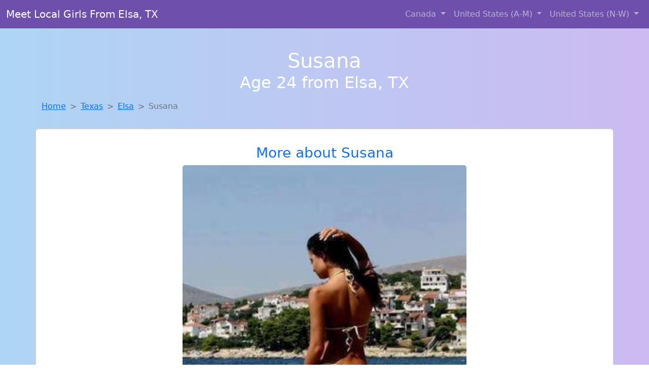

--- FILE ---
content_type: text/html; charset=UTF-8
request_url: https://www.bestfuckbuddy.com/girl/roselee-from-grandrapids-mi-606
body_size: 5707
content:
<!DOCTYPE html>
<html lang="en">

<head>

    <meta charset="utf-8">
    <meta name="viewport" content="width=device-width, initial-scale=1, shrink-to-fit=no">
    <meta name="msvalidate.01" content="5C1FCDEF6FF05AF4216A1A5AFB1D744E"/>
    <meta name="description"
          content="Browse thousands of horny local girls in Elsa, Tx looking for a casual hookup with you! These sexy local singles are down to fuck, so don't keep them waiting.">
    <meta name="author" content="www.bestfuckbuddy.com">
    <meta name="keywords"
          content="escorts in Elsa, TX, local girls in Elsa, TX, girls in Elsa, TX, casual sex in Elsa, TX , hookup, friends with benefits, nsa sex, local teens, hot women, sex partner, no strings attached, one night stand, casual encounters, adult datig, local cheaters, local milf, milf, dtf, wanting sex, anonymous sex, local sex, cute local girls"/>
    <meta name="robots" content="index,follow">

    <title>Finding A Fuck Buddy Like Susana From Texas Has Never Been Easier</title>
    <link rel="canonical" href="https://www.bestfuckbuddy.com/girl/roselee-from-grandrapids-mi-606">

    <!-- Global site tag (gtag.js) - Google Analytics -->
<script async src="https://www.googletagmanager.com/gtag/js?id=G-4LBXCMC0TB"></script>
<script>
    window.dataLayer = window.dataLayer || [];

    function gtag() {
        dataLayer.push(arguments);
    }

    gtag('js', new Date());
    gtag('config', 'G-4LBXCMC0TB');
</script>
    <!--<link href="https://cdn.jsdelivr.net/npm/bootstrap@5.3.3/dist/css/bootstrap.min.css" rel="stylesheet"
      integrity="sha384-QWTKZyjpPEjISv5WaRU9OFeRpok6YctnYmDr5pNlyT2bRjXh0JMhjY6hW+ALEwIH" crossorigin="anonymous">
-->

<link href="https://www.bestfuckbuddy.com/assets/bs-min.css" rel="stylesheet">

<style>
    body {
        background-image: linear-gradient(to right, #aed5f4, #ccbaf1);
        margin-top: 6em;
    }

    .card {
        margin-top: 1em;
    }

    .card a {
        text-decoration: none;
    }

    .card-text {
        color: black;
    }
    .breadcrumb {
        display: flex;
        flex-wrap: wrap;
        padding: 0 0;
        margin-bottom: 1rem;
        list-style: none;
    }

    .breadcrumb-item + .breadcrumb-item {
        padding-left: 0.5rem;
    }
    .breadcrumb-item + .breadcrumb-item::before {
        float: left;
        padding-right: 0.5rem;
        color: #6c757d;
        content: var(--bs-breadcrumb-divider, "/") /* rtl: var(--bs-breadcrumb-divider, "/") */;
    }
    .breadcrumb-item.active {
        color: #6c757d;
    }
</style>
</head>
<body>
<nav class="navbar fixed-top navbar-expand-lg" data-bs-theme="dark" style="background-color: #6e50ac;">
    <div class="container-fluid">
        <a class="navbar-brand" href="https://www.bestfuckbuddy.com/">Meet Local Girls From Elsa, TX</a>
        <button class="navbar-toggler" type="button" data-bs-toggle="collapse" data-bs-target="#navbarSupportedContent"
                aria-controls="navbarSupportedContent" aria-expanded="false" aria-label="Toggle navigation">
            <span class="navbar-toggler-icon"></span>
        </button>
        <div class="collapse navbar-collapse me-auto" id="navbarSupportedContent">
            <ul class="navbar-nav ms-auto mb-2 mb-lg-0">
                <li class="nav-item dropdown">
                    <a class="nav-link dropdown-toggle" href="#" role="button" data-bs-toggle="dropdown"
                       aria-expanded="true">
                        Canada
                    </a>
                    <div class="dropdown-menu dropdown-menu-end">
                                                    <a class="dropdown-item" href="https://www.bestfuckbuddy.com/ALB"
                               title="Find local fuck buddies in Alberta tonight!">Alberta</a>
                                                    <a class="dropdown-item" href="https://www.bestfuckbuddy.com/BCO"
                               title="Local singles with Free Webcams in British Columbia">British Columbia</a>
                                                    <a class="dropdown-item" href="https://www.bestfuckbuddy.com/MNT"
                               title="Free dating sites with local singles">Manitoba</a>
                                                    <a class="dropdown-item" href="https://www.bestfuckbuddy.com/NFL"
                               title="Local college girls from Newfoundland Labrador">Newfoundland Labrador</a>
                                                    <a class="dropdown-item" href="https://www.bestfuckbuddy.com/NST"
                               title="Meet sexy local single women ...">Nova Scotia</a>
                                                    <a class="dropdown-item" href="https://www.bestfuckbuddy.com/ONT"
                               title="Local single women in Ontario are waiting for you!">Ontario</a>
                                                    <a class="dropdown-item" href="https://www.bestfuckbuddy.com/QBC"
                               title="Legal local teens in Quebec looking for a fuck">Quebec</a>
                                                    <a class="dropdown-item" href="https://www.bestfuckbuddy.com/SKW"
                               title="Party with sexy local girls from Saskatchewan">Saskatchewan</a>
                                            </div>
                </li>
                <li class="nav-item dropdown">
                    <a class="nav-link dropdown-toggle" href="#" role="button" data-bs-toggle="dropdown"
                       aria-expanded="false">
                        United States (A-M)
                    </a>
                    <div class="dropdown-menu">
                                                    <a class="dropdown-item" href="https://www.bestfuckbuddy.com/AL"
                               title="Random chat with sweet local girls">Alabama</a>
                                                    <a class="dropdown-item" href="https://www.bestfuckbuddy.com/AK"
                               title="Random chat with sweet local girls">Alaska</a>
                                                    <a class="dropdown-item" href="https://www.bestfuckbuddy.com/AZ"
                               title="Online local girls from Arizona want to fuck">Arizona</a>
                                                    <a class="dropdown-item" href="https://www.bestfuckbuddy.com/AR"
                               title="Meet sweet local girls looking to fuck">Arkansas</a>
                                                    <a class="dropdown-item" href="https://www.bestfuckbuddy.com/CA"
                               title="Find local women for casual sex!">California</a>
                                                    <a class="dropdown-item" href="https://www.bestfuckbuddy.com/CO"
                               title="Local singles with Free Webcams in Colorado">Colorado</a>
                                                    <a class="dropdown-item" href="https://www.bestfuckbuddy.com/CT"
                               title="Local singles with Free Webcams in Connecticut">Connecticut</a>
                                                    <a class="dropdown-item" href="https://www.bestfuckbuddy.com/DE"
                               title="Adult web cams and random chat">Delaware</a>
                                                    <a class="dropdown-item" href="https://www.bestfuckbuddy.com/DC"
                               title="Chat with her now, fuck her tonight!">District of Columbia</a>
                                                    <a class="dropdown-item" href="https://www.bestfuckbuddy.com/FL"
                               title="Meet sexy local single women ...">Florida</a>
                                                    <a class="dropdown-item" href="https://www.bestfuckbuddy.com/GA"
                               title="Free dating sites with local dtf women">Georgia</a>
                                                    <a class="dropdown-item" href="https://www.bestfuckbuddy.com/HI"
                               title="Meet sweet local girls looking to fuck">Hawaii</a>
                                                    <a class="dropdown-item" href="https://www.bestfuckbuddy.com/ID"
                               title="Party with sexy local girls from Idaho">Idaho</a>
                                                    <a class="dropdown-item" href="https://www.bestfuckbuddy.com/IL"
                               title="Free dating sites with local dtf women">Illinois</a>
                                                    <a class="dropdown-item" href="https://www.bestfuckbuddy.com/IN"
                               title="Meet local girls from Indiana">Indiana</a>
                                                    <a class="dropdown-item" href="https://www.bestfuckbuddy.com/IA"
                               title="Random chat with sweet local girls">Iowa</a>
                                                    <a class="dropdown-item" href="https://www.bestfuckbuddy.com/KS"
                               title="Local college girls from Kansas">Kansas</a>
                                                    <a class="dropdown-item" href="https://www.bestfuckbuddy.com/KY"
                               title="Local singles with Free Webcams in Kentucky">Kentucky</a>
                                                    <a class="dropdown-item" href="https://www.bestfuckbuddy.com/LA"
                               title="Find local fuck buddies in Louisiana tonight!">Louisiana</a>
                                                    <a class="dropdown-item" href="https://www.bestfuckbuddy.com/ME"
                               title="Online local girls from Maine want to fuck">Maine</a>
                                                    <a class="dropdown-item" href="https://www.bestfuckbuddy.com/MD"
                               title="Meet sexy local girls in Maryland tonight!">Maryland</a>
                                                    <a class="dropdown-item" href="https://www.bestfuckbuddy.com/MA"
                               title="Hook Up With Local singles in Massachusetts">Massachusetts</a>
                                                    <a class="dropdown-item" href="https://www.bestfuckbuddy.com/MI"
                               title="Free dating sites with local singles">Michigan</a>
                                                    <a class="dropdown-item" href="https://www.bestfuckbuddy.com/MN"
                               title="Party with sexy local girls from Minnesota">Minnesota</a>
                                                    <a class="dropdown-item" href="https://www.bestfuckbuddy.com/MS"
                               title="Free adult dating with local girls">Mississippi</a>
                                                    <a class="dropdown-item" href="https://www.bestfuckbuddy.com/MO"
                               title="Meet sweet local girls looking to fuck">Missouri</a>
                                                    <a class="dropdown-item" href="https://www.bestfuckbuddy.com/MT"
                               title="Meet sweet local girls looking to fuck">Montana</a>
                                            </div>
                </li>
                <li class="nav-item dropdown">
                    <a class="nav-link dropdown-toggle" href="#" role="button" data-bs-toggle="dropdown"
                       aria-expanded="true">
                        United States (N-W)
                    </a>
                    <div class="dropdown-menu">
                                                    <a class="dropdown-item" href="https://www.bestfuckbuddy.com/NE"
                               title="Free dating sites with local dtf women">Nebraska</a>
                                                    <a class="dropdown-item" href="https://www.bestfuckbuddy.com/NV"
                               title="Free dating sites with local dtf women">Nevada</a>
                                                    <a class="dropdown-item" href="https://www.bestfuckbuddy.com/NH"
                               title="Chat with her now, fuck her tonight!">New Hampshire</a>
                                                    <a class="dropdown-item" href="https://www.bestfuckbuddy.com/NJ"
                               title="Meet sexy local girls in New Jersey tonight!">New Jersey</a>
                                                    <a class="dropdown-item" href="https://www.bestfuckbuddy.com/NM"
                               title="Party with sexy local girls from New Mexico">New Mexico</a>
                                                    <a class="dropdown-item" href="https://www.bestfuckbuddy.com/NY"
                               title="Find local fuck buddies in New York tonight!">New York</a>
                                                    <a class="dropdown-item" href="https://www.bestfuckbuddy.com/NC"
                               title="Local singles with Free Webcams in North Carolina">North Carolina</a>
                                                    <a class="dropdown-item" href="https://www.bestfuckbuddy.com/ND"
                               title="Adult web cams and random chat">North Dakota</a>
                                                    <a class="dropdown-item" href="https://www.bestfuckbuddy.com/OH"
                               title="Online local girls from Ohio want to fuck">Ohio</a>
                                                    <a class="dropdown-item" href="https://www.bestfuckbuddy.com/OK"
                               title="Free dating sites with local singles">Oklahoma</a>
                                                    <a class="dropdown-item" href="https://www.bestfuckbuddy.com/OR"
                               title="Chat with strangers in Oregon who want sex!">Oregon</a>
                                                    <a class="dropdown-item" href="https://www.bestfuckbuddy.com/PA"
                               title="Meet young escorts in Pennsylvania">Pennsylvania</a>
                                                    <a class="dropdown-item" href="https://www.bestfuckbuddy.com/RI"
                               title="Meet sexy local single women ...">Rhode Island</a>
                                                    <a class="dropdown-item" href="https://www.bestfuckbuddy.com/SC"
                               title="Meet local girls from South Carolina">South Carolina</a>
                                                    <a class="dropdown-item" href="https://www.bestfuckbuddy.com/SD"
                               title="Sexy local women from South Dakota down to fuck">South Dakota</a>
                                                    <a class="dropdown-item" href="https://www.bestfuckbuddy.com/TN"
                               title="Adult web cams and random chat">Tennessee</a>
                                                    <a class="dropdown-item" href="https://www.bestfuckbuddy.com/TX"
                               title="Local single women in Texas are waiting for you!">Texas</a>
                                                    <a class="dropdown-item" href="https://www.bestfuckbuddy.com/UT"
                               title="No strings sex with sexy women">Utah</a>
                                                    <a class="dropdown-item" href="https://www.bestfuckbuddy.com/VT"
                               title="Adult web cams and random chat">Vermont</a>
                                                    <a class="dropdown-item" href="https://www.bestfuckbuddy.com/VA"
                               title="Adult web cams and random chat">Virginia</a>
                                                    <a class="dropdown-item" href="https://www.bestfuckbuddy.com/WA"
                               title="Party with sexy local girls from Washington">Washington</a>
                                                    <a class="dropdown-item" href="https://www.bestfuckbuddy.com/WV"
                               title="Legal local teens in West Virginia looking for a fuck">West Virginia</a>
                                                    <a class="dropdown-item" href="https://www.bestfuckbuddy.com/WI"
                               title="No strings sex with sexy women">Wisconsin</a>
                                            </div>
                </li>
            </ul>
        </div>
    </div>
</nav>
<header class="masthead text-center text-white">
    <div class="masthead-content">
        <div class="container">
            <h1 class="masthead-heading mb-0">Susana</h1>
            <h2 class="masthead-subheading mb-0">Age 24 from Elsa, TX</h2>
        </div>
    </div>
</header><section>
    <div class="container">
        <div class="row">
            <div class="col-md-12">
                <nav style="--bs-breadcrumb-divider: '>';" aria-label="breadcrumb">
                    <ol class="breadcrumb">
                        <li class="breadcrumb-item"><a href="https://www.bestfuckbuddy.com/">Home</a></li>
                        <li class="breadcrumb-item"><a
                                    href="https://www.bestfuckbuddy.com/TX">Texas</a>
                        </li>
                        <li class="breadcrumb-item"><a
                                                                    href="https://www.bestfuckbuddy.com/TX/elsa">Elsa</a>
                        </li>
                        <li class="breadcrumb-item active" aria-current="page">Susana</li>
                    </ol>
                </nav>
            </div>
        </div>
    </div>
</section>
<section>
    <div class="container text-center">
        <div class="row align-items-center">

            

            <article class="col-md-12 card profile-card text-center" itemscope itemtype="https://schema.org/Person">
                <a href="https://www.bestfuckbuddy.com/images/5613dc7b132046109f93de8a42364114.jpg" title="Susana from Texas is interested in nsa sex with a nice, young man">
                    <div class="p-5 text-center" style="margin-top: 30px;">
                        <h3>More about Susana</h3>
                    </div>
                    <img
                            src="https://www.bestfuckbuddy.com/images/5613dc7b132046109f93de8a42364114.jpg"
                            class="card-img-top lazyload"
                            style="max-width: 35rem;"
                            alt="Finding a fuck buddy like Susana from Texas has never been easier"
                            itemprop="image">
                    <figcaption>Finding a fuck buddy like Susana from Texas has never been easier</figcaption>
                    <div class="card-body">
                        <p class="card-text" itemprop="description">
                            I'm not concerned about age, just about connection. I'm attracted to the confidence and stability of older men. Open to exploring new connections with someone who has a different perspective. I'm looking for someone who is comfortable with a casual and carefree relationship.                        </p>
                    </div>
                </a>
        </div>
        </article>
        <script type="application/ld+json">
            {
                "@context": "https://schema.org",
                "@type": "Person",
                "name": "Susana",
                        "gender": "Female",
                        "image": "https://www.bestfuckbuddy.com/images/5613dc7b132046109f93de8a42364114.jpg",
                        "description": "Finding a fuck buddy like Susana from Texas has never been easier",
                        "address": {
                            "@type": "PostalAddress",
                            "addressLocality": "Elsa",
                            "addressRegion": "TX",
                            "addressCountry": "US"
                        },
                        "url": "https://www.bestfuckbuddy.com/girl/roselee-from-grandrapids-mi-606"
                    }

        </script>
            </div>
    </div>
</section>
<script language="JavaScript">
    gtag('event', 'detail_click', {
        'event_category': 'Detail Interaction',
        'link_url': 'https://www.bestfuckbuddy.com/girl/roselee-from-grandrapids-mi-606',
        'card_title': 'Finding a fuck buddy like Susana from Texas has never been easier',
        'card_city': 'Elsa',
        'card_state': 'TX'
    });
</script>

<section>
    <div class="container-fluid" style="margin-top: 30px;">
        <div class="col-lg-12 text-center" style="margin-bottom: 20px;">
            <h5>
                Welcome to Best Fuck Buddy! Here you can find and meet local women
                in Elsa, TX looking for casual encounters tonight. Browse through thousands of sweet local
                girls looking for casual dating, friends with benefits, sugar daddies and more.
                We've got cheaters, MILFs, and girls looking for just about anything else you can think of! Don't keep
                these ladies waiting! They want to hook up with you TONIGHT!
            </h5>
        </div>
    </div>
</section>
<section>
    <div class="container text-center">
        <div class="col-lg-12" style="margin-bottom: 20px;">
            <h3 class="col-lg-12">Find Horny Local Women in Your
                State</h3>
            <div class="row ">
                                    <div class="col-xs-4 col-sm-3">
                        <div class="p-2 gx-3 card">
                            <a href="https://www.bestfuckbuddy.com/TX/austin"
                               title="Meet sexy local single women ...">Austin</a>
                        </div>
                    </div>
                                    <div class="col-xs-4 col-sm-3">
                        <div class="p-2 gx-3 card">
                            <a href="https://www.bestfuckbuddy.com/TX/dallas"
                               title="Hook Up With Local singles in Dallas, Texas">Dallas</a>
                        </div>
                    </div>
                                    <div class="col-xs-4 col-sm-3">
                        <div class="p-2 gx-3 card">
                            <a href="https://www.bestfuckbuddy.com/TX/denton"
                               title="Meet young escorts in Denton, Texas">Denton</a>
                        </div>
                    </div>
                                    <div class="col-xs-4 col-sm-3">
                        <div class="p-2 gx-3 card">
                            <a href="https://www.bestfuckbuddy.com/TX/el-paso"
                               title="Free adult dating with local girls">El Paso</a>
                        </div>
                    </div>
                                    <div class="col-xs-4 col-sm-3">
                        <div class="p-2 gx-3 card">
                            <a href="https://www.bestfuckbuddy.com/TX/fort-worth"
                               title="Adult web cams and random chat">Fort Worth</a>
                        </div>
                    </div>
                                    <div class="col-xs-4 col-sm-3">
                        <div class="p-2 gx-3 card">
                            <a href="https://www.bestfuckbuddy.com/TX/houston"
                               title="Hookup with local single women">Houston</a>
                        </div>
                    </div>
                                    <div class="col-xs-4 col-sm-3">
                        <div class="p-2 gx-3 card">
                            <a href="https://www.bestfuckbuddy.com/TX/mcallen"
                               title="Local college girls from Mcallen, Texas">Mcallen</a>
                        </div>
                    </div>
                                    <div class="col-xs-4 col-sm-3">
                        <div class="p-2 gx-3 card">
                            <a href="https://www.bestfuckbuddy.com/TX/san-antonio"
                               title="Meet sexy local girls in San Antonio, Texas tonight!">San Antonio</a>
                        </div>
                    </div>
                            </div>
        </div>
    </div>
    <div class="container text-center">
        <div class="col-lg-12" style="margin-bottom: 20px;">
            <h3 class="col-lg-12">Find Horny Local Women in Your Town
                Now!</h3>
            <div class="row ">
                                    <div class="col-xs-4 col-sm-3">
                        <div class="p-2 gx-3 card">
                            <a href="https://www.bestfuckbuddy.com/TX/el-campo"
                               title="No strings sex with sexy women">El Campo</a>
                        </div>
                    </div>
                                    <div class="col-xs-4 col-sm-3">
                        <div class="p-2 gx-3 card">
                            <a href="https://www.bestfuckbuddy.com/TX/el-cenizo"
                               title="Free adult dating with local girls">El Cenizo</a>
                        </div>
                    </div>
                                    <div class="col-xs-4 col-sm-3">
                        <div class="p-2 gx-3 card">
                            <a href="https://www.bestfuckbuddy.com/TX/el-lago"
                               title="down to fuck women in El Lago, Texas">El Lago</a>
                        </div>
                    </div>
                                    <div class="col-xs-4 col-sm-3">
                        <div class="p-2 gx-3 card">
                            <a href="https://www.bestfuckbuddy.com/TX/el-paso"
                               title="No strings sex with sexy women">El Paso</a>
                        </div>
                    </div>
                                    <div class="col-xs-4 col-sm-3">
                        <div class="p-2 gx-3 card">
                            <a href="https://www.bestfuckbuddy.com/TX/eldorado"
                               title="Local singles with Free Webcams in Eldorado, Texas">Eldorado</a>
                        </div>
                    </div>
                                    <div class="col-xs-4 col-sm-3">
                        <div class="p-2 gx-3 card">
                            <a href="https://www.bestfuckbuddy.com/TX/electra"
                               title="Sexy local women from Electra, Texas down to fuck">Electra</a>
                        </div>
                    </div>
                                    <div class="col-xs-4 col-sm-3">
                        <div class="p-2 gx-3 card">
                            <a href="https://www.bestfuckbuddy.com/TX/elgin"
                               title="Chat with strangers tonight!">Elgin</a>
                        </div>
                    </div>
                                    <div class="col-xs-4 col-sm-3">
                        <div class="p-2 gx-3 card">
                            <a href="https://www.bestfuckbuddy.com/TX/elm-creek"
                               title="Sexy local women from Elm Creek, Texas down to fuck">Elm Creek</a>
                        </div>
                    </div>
                                    <div class="col-xs-4 col-sm-3">
                        <div class="p-2 gx-3 card">
                            <a href="https://www.bestfuckbuddy.com/TX/elmendorf"
                               title="Find cheaters in Elmendorf, Texas who want to fuck you!">Elmendorf</a>
                        </div>
                    </div>
                                    <div class="col-xs-4 col-sm-3">
                        <div class="p-2 gx-3 card">
                            <a href="https://www.bestfuckbuddy.com/TX/elsa"
                               title="Hookup with local single women">Elsa</a>
                        </div>
                    </div>
                                    <div class="col-xs-4 col-sm-3">
                        <div class="p-2 gx-3 card">
                            <a href="https://www.bestfuckbuddy.com/TX/ennis"
                               title="Legal local teens in Ennis, Texas looking for a fuck">Ennis</a>
                        </div>
                    </div>
                                    <div class="col-xs-4 col-sm-3">
                        <div class="p-2 gx-3 card">
                            <a href="https://www.bestfuckbuddy.com/TX/escobares"
                               title="Free dating sites with local dtf women">Escobares</a>
                        </div>
                    </div>
                                    <div class="col-xs-4 col-sm-3">
                        <div class="p-2 gx-3 card">
                            <a href="https://www.bestfuckbuddy.com/TX/euless"
                               title="Local college girls from Euless, Texas">Euless</a>
                        </div>
                    </div>
                            </div>
        </div>
    </div>
</section>
<section>
    <div class="container-fluid">
        <h1 class="col-lg-12 text-center">Questions About Adult Dating!</h1>

                    <div class="card bg-light">
                <div class="card-header">
                    <h2 class="question-title">
                        How Do I Keep Emotions Out of a No-Strings Relationship?                    </h2>
                </div>
                <div class="card-body">
                    <p>Casual sex can get complicated if emotional lines blur. Here’s how to keep things clean and clear:</p>
        <ul>
            <li><strong>Define boundaries early:</strong> Be upfront about what you're looking for and stick to it.</li>
            <li><strong>Limit post-hookup communication:</strong> Keep messages brief and infrequent outside of planning meetups.</li>
            <li><strong>Avoid cuddling and over-sharing:</strong> These actions can create emotional intimacy, even unintentionally.</li>
            <li><strong>Rotate partners if needed:</strong> Seeing multiple people casually can help prevent emotional focus on one person.</li>
        </ul>
        <p>Staying emotionally detached ensures the experience remains fun, respectful, and drama-free.</p>                </div>
            </div>
            </div>
</section>
<!-- Footer -->
<footer class="py-5 bg-dark">
    <div class="container-fluid">
        <div class="col-lg-12 text-center">
            <p style="color: darkgray">We have thousands of real flirty women waiting for you! Don't wait! Contact them today!</p>

            <p style="color: darkgray">DISCLAIMER: Best Fuck Buddy is a site run on user submissions. All
                profiles on
                this site have been submitted to adult dating sites with the purposes of finding
                casual adult companionship. We only display the profiles to help you
                find
                the girl you are looking for. Some of these profiles may not be registered users and may
                be
                for illustrative purposes only. To report fraudulent profiles, please <a
                        href="mailto:www.bestfuckbuddy.com+report@jsdmail.com">email us</a> or refer to our <a
                        href="/terms-of-service">Terms
                    of Service</a>
        </div>
    </div>
    <hr>
    <div class="container-fluid">
        <div class="col-lg-12 text-center">
            <p class="smaller">
                        </div>
    </div>
    <div class="container-fluid">
        <p class="m-0 text-center text-white small"><a href="/terms-of-service">Terms
                of Service</a></p>
        <br>
    </div>
    <div class="container-fluid">
        <p class="m-0 text-center text-white small">&copy; </span> Copyright 2012-2026            Best Fuck Buddy </p>
    </div>
    <!-- /.container -->
</footer>
<script async src="https://cdn.jsdelivr.net/npm/bootstrap@5.3.3/dist/js/bootstrap.bundle.min.js"
        integrity="sha384-YvpcrYf0tY3lHB60NNkmXc5s9fDVZLESaAA55NDzOxhy9GkcIdslK1eN7N6jIeHz"
        crossorigin="anonymous"></script>
</body>
</html>
